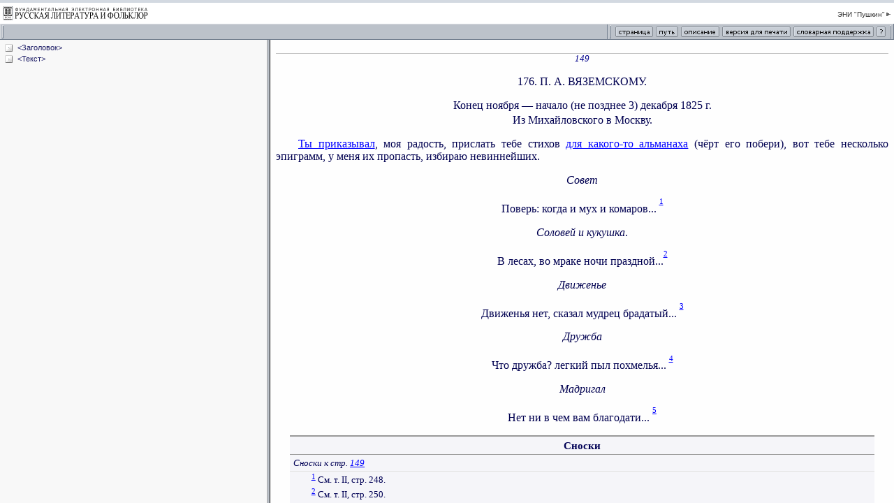

--- FILE ---
content_type: text/html; charset=windows-1251
request_url: http://feb-web.ru/feb/pushkin/texts/push10/v10/d10-1491.htm
body_size: 951
content:

<HTML>
<HEAD>
<meta http-equiv="Content-Type" content="text/html; charset=windows-1251">
<TITLE>ФЭБ: Пушкин — Вяземскому П. А., конец ноября — начало (не позднее 3) декабря 1825. — 1979 (текст)
</TITLE>
<meta name="robots" content="noindex, follow">
<link href="/feb/common/css/3rdlev.css" rel="stylesheet" type="text/css">

</HEAD>



<frameset rows="57,*" cols="*" frameborder="yes" border="0" framespacing="0" >


  <frame src="/feb/common/frames/doctool.asp?esi=pushkin" name="top" frameborder="no" scrolling="NO" noresize marginwidth="0" marginheight="0" >



  <frameset cols="30%,*"frameSpacing='2' frameBorder='frameBorder' border='5' bordercolor='#BCC2CA'>
  
  
	  	<frame src="/feb/pushkin/texts/push10/v10/d10-1491.htm?cmd=t" name="doctree"  frameBorder='1'>
	    <frame src="/feb/pushkin/texts/push10/v10/d10-1491.htm?cmd=2" name="doctext" frameBorder='1'>
      



  </frameset>
</frameset>



</HTML> 

--- FILE ---
content_type: text/html
request_url: http://feb-web.ru/feb/common/frames/doctool.asp?esi=pushkin
body_size: 11289
content:

<!DOCTYPE HTML PUBLIC "-//W3C//DTD HTML 4.01 Transitional//EN">
<html>
<head>
<title>feb-web.ru / html text top frame</title>
<meta http-equiv="Content-Type" content="text/html; charset=windows-1251">
<link href="/feb/common/css/3rdlev.css" rel="stylesheet" type="text/css">
<script language="JavaScript" type="text/JavaScript">
<!--
function MM_openBrWindow(theURL,winName,features) { //v2.0
  window.open(theURL,winName,features);
}
//-->
</script>

<SCRIPT>
var options = 'top=100, left=200, width=400, height=220, resizable=1, scrollbars=yes';

function Desc() {
	desc_options = 'menubar=no,scrollbars=yes,width=500,height=200';
	var loc = top.location.href;
	
	loc = loc.replace(/\?cmd=0[\S]*$/i, "");
	//alert(loc);
	var win = window.open(loc + "?cmd=1!", "_blank", desc_options);
	win.focus();
}

function Path() {
	path_options = 'scrollbars=yes,width=500,height=200';
	//var loc = top.location.search.substring(1);
	var loc = top.location.href;
	//loc = loc.split("&")[1];
	loc = loc.replace(/\?cmd=0[\S]*$/i, "");
	var win = window.open(loc + "?cmd=i!&tree_path=" + top.doctree.tree_path, "_blank", path_options);
	win.focus();
}

var part_range = ""

function Page_() {
	var page = prompt("Введите номер страницы", "");
	if (page == "") return;
	top.frames[2].location.hash = "#$p" + page;
}

function Page() {

	var doc = top.frames["doctext"].document
	var pages = Pages_range(doc)
	var options = 'width=300,height=60'
	var win = window.open("", "_blank", options)


	if((pages!='')&&(pages!='-'))
	{
	win.document.write (
	'	<html>' + 
	'	<head>' + 
	'	<title>Перейти на страницу - ФЭБ</title>\n' + 
	'	<meta http-equiv="Content-Type" content="text/html; charset=windows-1251">\n' + 
	'	<link href="/feb/common/css/3rdlev.css" rel="stylesheet" type="text/css">\n' + 
	'	</head>\n' + 
	'	' + 
	'	<body bgcolor="#EDEEF1" leftmargin="0" topmargin="0" marginwidth="0" marginheight="0">\n' + 
	'	<form style="margin:0px;" onsubmit=GoPage()>\n' +
	'	<table width="100%" height="100%"  border="0" cellpadding="0" cellspacing="0">\n' + 
	'	  <tr>\n' + 
	'	    <td align="center" valign="top"><table width="20"  border="0" cellspacing="3" cellpadding="0" style="margin-top:13px;">\n' +
	'	      <tr>\n' +
	'	        <td colspan="3" nowrap class="gototext" style="padding-bottom: 2px;">Произведение расположено на страницах ' + pages + '.</td>\n' +
	'	      </tr>\n' +
	'	      <tr>\n' +
	'	        <td nowrap class="gototext">Перейти на страницу</td>\n' +
	'	        <td><input name="page" type="text" class="gotoinputfield" id="page" size="10" value="' +pages+ '">\n' +
	'				<input name="part_ranges" type="hidden" class="gotoinputfield" id="part_ranges" size="10" value="' +part_range+ '">\n' +
	'			</td>\n' +
	'	        <td nowrap><input name="OK" type="image" src="/feb/common/images/buttons/gotoOK.gif" width="36" height="18" border="0"><img src="../images/buttons/gotoCancel.gif" width="56" height="18" onClick="javascript:window.close();" style="cursor:hand;"></td>\n' +
	'	      </tr>\n' +
	'	    </table></td>\n' +
	'	  </tr>\n' +
	'	</table>\n' +
	'	</form>\n' +
	'	<script>\n' +
	'	document.forms[0].page.select();\n' +
	'	function GoPage() {\n'+   
	'		page = document.forms[0].page.value;\n'+
	'		sPartList = document.forms[0].part_ranges.value;\n'+
	'		if (page != "") {\n'+
	'			if (sPartList != ""){\n'+
	'				var pages_arr = sPartList.split(";");\n'+
	'				var j = 0;\n'+
	'				for (var i = 0; i < pages_arr.length; i++){\n'+
	'					var pageC = page;\n'+
	'					if (parseInt(pageC) >= parseInt(pages_arr[i])){ j = i + 1; }\n'+
	'				}\n'+	
	'//Коментарий:  j - номер части с искомой страницей !!!\n'+
	'				if (j != 0 && j < pages_arr.length){\n'+
	'					var sPath = new String (opener.top.frames["doctext"].location);\n'+
	'					sPath = sPath.replace(/&part=(\\d+)/i,"")\n'+
	'					sPath = sPath.replace(/#(.*)/i,"")\n'+
	'					sPath = sPath + "&part=" + j + "#$p" + page;\n'+
	'					opener.top.frames["doctext"].location = sPath;\n' +
	//'alert(sPath.match(/&part=(\\d+)/i)+"||"+sPath)' +
	'				} else {'+
	'					opener.top.frames["doctext"].location.hash = "#$p" + page;\n' +
	'				}\n'+	
	'			} else {\n'+					
	'				opener.top.frames["doctext"].location.hash = "#$p" + page;\n' +
	'			}\n' +
	'		}\n'+
	'		self.close();\n'+
	'	}\n' +
	'	<\/script>\n' +
	'	</body>\n' +
	'	</html>'
	)
	}
	else
	{
		win.document.write (
		'	<html>' + 
		'	<head>' + 
		'	<title>Перейти на страницу - ФЭБ</title>\n' + 
		'	<meta http-equiv="Content-Type" content="text/html; charset=windows-1251">\n' + 
		'	<link href="/feb/common/css/3rdlev.css" rel="stylesheet" type="text/css">\n' + 
		'	</head>\n' + 
		'	' + 
		'	<body bgcolor="#EDEEF1" leftmargin="0" topmargin="0" marginwidth="0" marginheight="0">\n' + 
		'	<table width="100%" height="100%"  border="0" cellpadding="0" cellspacing="0">\n' + 
		'	  <tr>\n' + 
		'	    <td align="center" valign="top"><table width="20"  border="0" cellspacing="3" cellpadding="0" style="margin-top:13px;">\n' +
		'	      <tr>\n' +
		'	        <td colspan="3" nowrap class="gototext" style="padding-bottom: 2px;">Разметка по страницам отсутствует.</td>\n' +
		'	      </tr>\n' +
		'	    </table></td>\n' +
		'	  </tr>\n' +
		'	</table>\n' +
		'	</body>\n' +
		'	</html>'
		)
	}

	win.document.close()
}

function Pages_range(doc) {
	var s = "";

// JJAM 2014-07-10
//	if (!doc.all) return s;
//	var pages = doc.all.tags("META");

	var pages = doc.getElementsByTagName('meta');
	var len = pages.length;
	var j = 0;
	if (len == 0) return s;
	for (var i = 0; i < len; i++) {
		if (pages[i].name.substring(0,4) == "part")
			if (s == "") { 
				s = pages[i].pages;
				part_range = s.substring(0,s.indexOf("-"));
			} else {
				s = s.substring(0,s.indexOf("-") + 1);
				var temp = pages[i].pages;
				j = temp.substring(temp.indexOf("-")+1,temp.length);
				s += j;
				part_range += ";" + temp.substring(0,temp.indexOf("-"));
			}
	}
	if (s != "") part_range += ";" + (++j)
	if (s == ""){
// JJAM 2014-07-10
//		var pages = doc.all.tags("SPAN")
		var pages = doc.getElementsByTagName('span');
		var len = pages.length;
		if (len == 0) return s;

		for (var i = 0; i < len; i++) {
			var id = pages[i].id;
			if (id && id.substring(0,2) == "$p")
				{ s = id.substring(2); break; }
		}
		for (var i = len-1; i >= 0; i--) {
			var id = pages[i].id;
			if (id && id.substring(0,2) == "$p" && id.substring(2) != s)
				{ s += '-' + id.substring(2); break; }
		}
	}
	return s;
}

function Print() {
	//var loc = top.location.search.substring(1)
	//loc = loc.split("&")[1]
	var loc = top.location.href;
	loc = loc.replace(/\?cmd=0[\S]*$/i, "");
	loc = loc.split("#")[0];
	var win = window.open(loc + "?cmd=p", "_blank")
	win.focus()
}

function Help(){
	helpwin = window.open('/feb/common/help.htm#DocWin','help');
}

function Dicts() {
	desc_options = 'menubar=no,scrollbars=yes,width=600,height=400,resizable=yes';
	var win = window.open('/feb/common/dicst.htm', "_blank", desc_options);
}

</SCRIPT>
</head>

<body bgcolor="#FFFFFF" leftmargin="0" topmargin="0" marginwidth="0" marginheight="0">
<table width="100%"  border="0" cellspacing="0" cellpadding="0">
  <tr bgcolor="#D3D9E1">
    <td colspan="2"><img src="/feb/common/images/spacer.gif" width="100" height="4"></td>
  </tr>
  <tr>
    <td width="214"><a href="/" target="_top"><img src="/feb/common/images/small_logo.gif" width="214" height="30" border="0"></a></td>
    <td align="right" nowrap class="toplink"><div class="topshift"><a href="/feb/pushkin/default.asp" target="_top" class="toplink">ЭНИ &quot;Пушкин&quot;<img src="/feb/common/images/link.gif" width="8" height="9" hspace="1" vspace="0" border="0" align="absbottom"></a>&nbsp;</div></td>
  </tr>
</table>
<table width="100%"  border="0" cellpadding="0" cellspacing="0" background="/feb/common/images/tb3_bg.gif">
  <tr>
    <td width="11" height="23"><img src="/feb/common/images/tb3_a.gif" width="11" height="23"></td>
    <td nowrap class="tblocation">&nbsp;</td>
    <td width="15"><img src="../images/tb3_div.gif" width="15" height="23"></td>
    <td width="58"><a  href="javascript:Page(); "><img src="/feb/common/images/buttons/page.gif" alt="Переход на страницу" width="58" height="23" border="0"></a></td>
    <td width="36"><a  href="javascript:Path(); "><img src="/feb/common/images/buttons/path.gif" alt="Путь к документу в ФЭБ" width="36" height="23" border="0"></a></td>
    <td width="59"><a  href="javascript:Desc(); "><img src="/feb/common/images/buttons/description.gif" alt="Описание произведения" width="59" height="23" border="0"></a></td>
    <td width="102"><a href="javascript:Print();"><img src="/feb/common/images/buttons/printversion.gif" alt="Открыть версию для печати в новом окне" width="102" height="23" border="0"></a></td>
    <td width="119"><a  href="../dicts.htm" target="_blank"><img src="../images/buttons/dicts.gif" alt="Словарная поддержка" width="119" height="23" border="0"></a></td>
    <td width="19"><a  href="../help.htm" target="_blank"><img src="../images/buttons/help.gif" alt="Помощь" width="19" height="23" border="0"></a></td>
    <td width="8" height="23"><img src="/feb/common/images/tb3_b.gif" width="8" height="23"></td>
  </tr>
</table>
 

<div style="display:none;">
	
<img src="http://counter.rambler.ru/top100.cnt?380292" alt="" width=0 height=0 border=0>

<script language="JavaScript"><!--
d=document;a='';a+=';r='+escape(top.document.referrer)
js=10//--></script><script language="JavaScript1.1"><!--
a+=';j='+navigator.javaEnabled()
js=11//--></script><script language="JavaScript1.2"><!--
s=screen;a+=';s='+s.width+'*'+s.height
a+=';d='+(s.colorDepth?s.colorDepth:s.pixelDepth)
js=12//--></script><script language="JavaScript1.3"><!--
js=13//--></script><script language="JavaScript"><!--
d.write('<img src="http://top.list.ru/counter'+
'?id=361736;js='+js+a+';rand='+Math.random()+'" height=0 width=0>')
if(js>11)d.write('<'+'!-- ')//--></script><noscript>
<img src="http://top.list.ru/counter?js=na;id=361736"
height=0 width=0 alt=""></noscript><script language="JavaScript"><!--
if(js>11)d.write('--'+'>')//--></script>

<!--Openstat-->
<span id="openstat391183"></span>
<script type="text/javascript">
var openstat = { counter: 391183, next: openstat, track_links: "all" };
(function(d, t, p) {
var j = d.createElement(t); j.async = true; j.type = "text/javascript";
j.src = ("https:" == p ? "https:" : "http:") + "//openstat.net/cnt.js";
var s = d.getElementsByTagName(t)[0]; s.parentNode.insertBefore(j, s);
})(document, "script", document.location.protocol);
</script>
<!--/Openstat-->

// Google_Analytics добавлено 29.07.2015
<script>
  (function(i,s,o,g,r,a,m){i['GoogleAnalyticsObject']=r;i[r]=i[r]||function(){
  (i[r].q=i[r].q||[]).push(arguments)},i[r].l=1*new Date();a=s.createElement(o),
  m=s.getElementsByTagName(o)[0];a.async=1;a.src=g;m.parentNode.insertBefore(a,m)
  })(window,document,'script','//www.google-analytics.com/analytics.js','ga');
  ga('create', 'UA-65606259-1', 'auto');
  ga('send', 'pageview');
</script>
	
</div> 
</body>
</html>


--- FILE ---
content_type: text/html; charset=windows-1251
request_url: http://feb-web.ru/feb/pushkin/texts/push10/v10/d10-1491.htm?cmd=2
body_size: 5123
content:

<script src="/feb/common/doc_click.js" type="text/javascript"></script>  
<HTML>
<HEAD>
<meta http-equiv="Content-Type" content="text/html; charset=windows-1251">
<LINK rel=stylesheet href="/feb/common/css/common.css" type=text/css>
<script> if(top === self && String(window.location).indexOf("?cmd=2&istext=1") !== -1) window.location = (String(window.location).replace("?cmd=2&istext=1", "")); else if(top === self && String(window.location).indexOf("?cmd=2") !== -1) window.location = (String(window.location).replace("?cmd=2", "")); </script><TITLE>ФЭБ: Пушкин — Вяземскому П. А., конец ноября — начало (не позднее 3) декабря 1825. — 1979 (текст)</TITLE>
<META name=description content='Фундаментальная электронная библиотека "Русская литература и фольклор" (ФЭБ): Электронное научное издание «Пушкин»: Пушкин. Полное собрание сочинений: В 10 т. Том 10'>

<meta name=author content='Пушкин А. С.'>
<meta name=authorx content=1030137286>
<meta name=title content='Письмо Вяземскому П. А., конец ноября — начало (не позднее 3) декабря 1825 г. Из Михайловского в Москву'>
<meta name=titlex content=1053629638>
<meta name=date content='1979'>
<meta name=datex content=8020>
<meta name=addressee content='Вяземский П. А.'>
<link rel=stylesheet href="/common.css">
</HEAD>
<BODY leftmargin="10" topmargin="8" marginwidth="8" marginheight="6">
<div class="ad-text top"><div class="ad-label"><span></span></div></div><div class=text id=prose>
<p><span class=page id=$p149>149</span></p>
<p style="margin-top: 1em">
<h4 L=0 id=Заголовок title="&lt;Заголовок&gt;"></h4>
<p align=center>176. П. А. ВЯЗЕМСКОМУ.</p>
<p style="margin-top: 1em">
<h4 L=0 id=Текст title="&lt;Текст&gt;"></h4>
<p align=center>Конец ноября — начало (не позднее 3) декабря 1825 г.</p>
<p align=center>Из Михайловского в Москву.</p>
<p style="margin-top: 1em">
<p class=p><a href="d10-515.htm#ПИСЬМА.176.приказывал">Ты приказывал</a>, моя радость, прислать тебе стихов <a href="d10-515.htm#ПИСЬМА.176.альманаха">для какого-то альманаха</a> (чёрт его побери), вот тебе несколько эпиграмм, у меня их пропасть, избираю невиннейших.
<p style="margin-top: 1em">
<p align=center><i>Совет</i></p>
<p style="margin-top: 1em">
<p align=center>Поверь: когда и мух и комаров... <sup><A href="#$f149_1" id=$$f149_1 class=footnote>1</a></sup></p>
<p style="margin-top: 1em">
<p align=center><i>Соловей и кукушка</i>.</p>
<p style="margin-top: 1em">
<p align=center>В лесах, во мраке ночи праздной...<sup><A href="#$f149_2" id=$$f149_2 class=footnote>2</a></sup></p>
<p style="margin-top: 1em">
<p align=center><i>Движенье</i></p>
<p style="margin-top: 1em">
<p align=center>Движенья нет, сказал мудрец брадатый... <sup><A href="#$f149_3" id=$$f149_3 class=footnote>3</a></sup></p>
<p style="margin-top: 1em">
<p align=center><i>Дружба</i></p>
<p style="margin-top: 1em">
<p align=center>Что дружба? легкий пыл похмелья... <sup><A href="#$f149_4" id=$$f149_4 class=footnote>4</a></sup></p>
<p style="margin-top: 1em">
<p align=center><i>Мадригал</i></p>
<p style="margin-top: 1em">
<p align=center>Нет ни в чем вам благодати... <sup><A href="#$f149_5" id=$$f149_5 class=footnote>5</a></sup></p>
<p style="margin-top: 1em">
<div class=footnotesnp>
<div class=footnotetitle>
<strong>Сноски</strong>
</div>
<div class=footnotes>
<p class=page-note>Сноски к стр. <a href="#$p149">149</a></p>
<p id=$f149_1 class=p><sup><a href="#$$f149_1">1</a></sup> См. т. II, стр. 248.
<p id=$f149_2 class=p><sup><a href="#$$f149_2">2</a></sup> См. т. II, стр. 250.
<p id=$f149_3 class=p><sup><a href="#$$f149_3">3</a></sup> См. т. II, стр. 249.
<p id=$f149_4 class=p><sup><a href="#$$f149_4">4</a></sup> См. т. II, стр. 251.
<p id=$f149_5 class=p><sup><a href="#$$f149_5">5</a></sup> См. т. II, стр. 321.
</div footnotes>
</div><div style="display:none;">
<img src="http://counter.rambler.ru/top100.cnt?380292" width=0 height=0 border=0>
<script language="JavaScript"><!--
d=document;a='';a+=';r='+escape(top.document.referrer)
js=10//--></script><script language="JavaScript1.1"><!--
a+=';j='+navigator.javaEnabled()
js=11//--></script><script language="JavaScript1.2"><!--
s=screen;a+=';s='+s.width+'*'+s.height
a+=';d='+(s.colorDepth?s.colorDepth:s.pixelDepth)
js=12//--></script><script language="JavaScript1.3"><!--
js=13//--></script><script language="JavaScript"><!--
d.write('<img src="http://top.list.ru/counter?id=361736;js='+js+a+';rand='+Math.random()+'" height=0 width=0>')
if(js>11)d.write('<'+'!-- ')//--></script><noscript>
<img src="http://top.list.ru/counter?js=na;id=361736"
height=0 width=0></noscript><script language="JavaScript"><!--
if(js>11)d.write('--'+'>')//--></script>

<!--Openstat-->
<span id="openstat391183"></span>
<script type="text/javascript">
var openstat = { counter: 391183, next: openstat, track_links: "all" };
(function(d, t, p) {
var j = d.createElement(t); j.async = true; j.type = "text/javascript";
j.src = ("https:" == p ? "https:" : "http:") + "//openstat.net/cnt.js";
var s = d.getElementsByTagName(t)[0]; s.parentNode.insertBefore(j, s);
})(document, "script", document.location.protocol);
</script>
<!--/Openstat-->
</body>
</html>


--- FILE ---
content_type: text/css
request_url: http://feb-web.ru/feb/common/css/tree.css
body_size: 2501
content:
UL		{ margin: 0 0 0 2em; padding: 0; }
LI		{ list-style-type: circle; list-style-image: url(im/doc.gif); }
LI.open		{ list-style-type: disc; list-style-image: url(im/open.gif); xbackground-color: cyan; }
LI.close	{ list-style-type: square; list-style-image: url(im/close.gif); xbackground-color: yellow; }
LI.close LI	{ display: none }

DIV		{ xdisplay: list-item; list-style-type: circle; xlist-style-image: url(im/doc.gif); }
DIV.open	{ list-style-type: disc; xlist-style-image: url(im/open.gif); xbackground-color: cyan; }
DIV.close	{ list-style-type: square; xlist-style-image: url(im/close.gif); xbackground-color: yellow; }
DIV.close DIV	{ display: none }



/* -------------------------------- */
/*   Modified by JJam               */
/* -------------------------------- */

img { vertical-align: middle; }
img.expclose, img.expopen { cursor: pointer; }

BODY	{
	font-family: Tahoma, Verdana, Arial, helvetica; 
	font-size: 11px;
	background: #F8F8F8;
	margin-top: 4px;
	margin-left: 6px;
	SCROLLBAR-FACE-COLOR: 		#eeeeee; 
	SCROLLBAR-HIGHLIGHT-COLOR: 	#eeeeee; 
	SCROLLBAR-SHADOW-COLOR: 	#eeeeee; 
	SCROLLBAR-3DLIGHT-COLOR: 	#999999; 
	SCROLLBAR-ARROW-COLOR: 		#222269;
	SCROLLBAR-DARKSHADOW-COLOR: 	#999999; 
	SCROLLBAR-BASE-COLOR: 		#999999;
}

DIV DIV { 
	margin-left: 2em; 
	margin-top: 2px;
}

A { 
	text-decoration: none; 
	color: #222269;
}

A:hover	{ 
	text-decoration: underline; 
	color: #6F2222;
}

A:active { 
	color: white; 
	background: #222269;
}

/* ADVERTISEMENT STYLING */
/* was: padding:8px 22px, background: url(/feb/common/ad2.png)  */
.ad-tree { margin:20px 0 0 0; padding:8px 8px 8px 8px; line-height:1px; position:relative;
	text-align:center; font-family: Tahoma, Verdana, Arial, helvetica; font-size:11px;
	min-height:90px;
	zoom:1;
	background: #eee left center no-repeat;

}
.ad-tree div { margin:0; padding:0; }
.ad-tree > div { display:inline-block; margin:0 auto; }
.ad-text > div.hr { display:block; height:10px; line-height:10px; }

.sapetree { 
  clear:both; min-height:1px; 
  margin:0 !important;
  /* border-top:1px dashed #ddd; */
  padding:10px 0 0 10px;
  font-size:13px;
  font-family:'Trebuchet MS', Arial, serif;
}
.googleadtree { clear:both; margin:10px auto 0 auto; text-align: center; }
.yandexadtree { clear:both; margin:10px auto 0 auto; text-align: center; }
.yandexadtree div { width:350px !important; overflow:hidden; display:inline-block; margin:0 !important; }